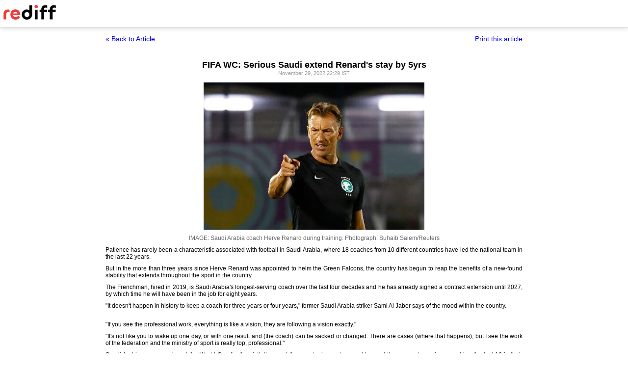

--- FILE ---
content_type: text/html
request_url: https://www.rediff.com/sports/report/fifa-wc-serious-saudi-extend-renards-stay-by-5yrs/20221129.htm?print=true
body_size: 3527
content:
<!doctype html>
<html>
<head>
<title>FIFA WC: Serious Saudi extend Renard's stay by 5yrs - Rediff.com</title>
<meta name="description" content="Last week's surprise 2-1 win over Argentina means victory over Mexico on Wednesday would take Saudi Arabia into the next round in Qatar and the Green Falcons' improved performances have come as a result of increased professionalism domestically.

 | FIFA WC: Serious Saudi extend Renard's stay by 5yrs" />
<meta http-equiv="Content-Type" content="text/html; charset=UTF-8" />
<meta name="ROBOTS" content="NOINDEX, NOFOLLOW" />

<style type="text/css">
body{text-align:center; margin:0 auto;}
body , p, div,form,h1,h2,h3,table {margin:0; padding:0; font-family: arial, verdana, sans-serif, FreeSans ; font-size:12px;}
.img{border:none;}.hide{display:none;}
.alignL{text-align:left;}.bold{font-weight:bold;}
h1{font-size:18px;padding-top:10px}
.f14{font-size:14px;}
.slideimgdiv{float:left;display:inline;margin:3px 15px 10px 0;}
.clear{clear:both;display:block;font-size:0;line-height:0;}
.floatL{float:left;}
.floatR{float:right;}
.alignR{text-align:right;}
.ht10{display:block;height:10px;font-size:0;line-height:10px;}
.ht5{display:block;height:5px;font-size:0;line-height:5px;}
.pad10{padding:10px;}
.sm1{font-size:11px;}
.grey1{color:#969696;}
.vmiddle{vertical-align:middle;}
.arti_content{max-width:850px;margin:0 auto;}
.arti_content p{margin-bottom:10px;line-height:1.2em;text-align:justify;}
.imgwidth{float:none;margin:3px auto 5px auto;vertical-align:bottom;display:block;max-width:100%;}
.greybar{border-bottom:solid 3px #e5e5e5;margin:10px 0;font-size:1px;}
.ad_x02{width:140px;height:40px;}
.backbtn{font-size:14px;text-decoration:none;color:#0000ee;}
.print_wraapper{max-width:850px;margin:0 auto;}
.div_action{display:flex;justify-content:space-between;margin-bottom:10px;position:sticky;background:#fff;z-index:1;top:55px;padding:15px 0;}
.imgcaption{margin-bottom:10px;color:#666}
.topfixedrow {background: #fff;width: 100%;text-align: left;border-bottom: solid 1px #dbdbdb;position: sticky;top: 0;z-index: 2000;padding: 0;box-shadow: 0 0 10px rgba(0, 0, 0, 0.2);height: 55px;}
.logo{margin-top:10px;}
.logobar{width:100%;max-width:1330px;margin:0 auto;}
.print_btn{color:#0000ee;cursor:pointer;}
@media print{
.topfixedrow{position:static}
.div_action,.print_btn,.backbtn{display:none;}
.imgwidth{max-width:100%;}
}
</style>
<script>function OAS_AD(pos){/* to avoid js error function OAS_AD is there, because there are no advertsie on this page if adding advertise remove this */}</script>

</head>
<body>
<div class="topfixedrow">
	<div class="logobar"><a href="https://www.rediff.com"><img src="//imworld.rediff.com/worldrediff/pix/rediff_newlogo.svg" width="120" height="30" alt="rediff logo" class="logo" /></a></div>
</div>
<div class="print_wraapper">
	<div class="div_action"><div><a href="https://www.rediff.com/sports/report/fifa-wc-serious-saudi-extend-renards-stay-by-5yrs/20221129.htm" class="backbtn" title="Back to article">&laquo; Back to Article</a></div><div><span onclick="printArticle();" class="f14 print_btn">Print this article</span></div></div>
	<h1>FIFA WC: Serious Saudi extend Renard's stay by 5yrs</h1>
	<div class="sm1 grey1">November 29, 2022 22:29 IST	</div>
	<span class="ht5"></span>
	<span class="ht5"></span>
	<div class="arti_content"><p><img class=imgwidth src="//im.rediff.com/sports/2022/nov/29renard.jpg?w=450&h=450" alt="Saudi Arabia coach Herve Renard during training" style="max-width:100%;"    /></p>
<div class="imgcaption">IMAGE: Saudi Arabia coach Herve Renard during training. <span class="credit">Photograph: Suhaib Salem/Reuters </span></div>
<p class="rbig">Patience has rarely been a characteristic associated with football in Saudi Arabia, where 18 coaches from 10 different countries have led the national team in the last 22 years.</p>
<p>But in the more than three years since Herve Renard was appointed to helm the Green Falcons, the country has begun to reap the benefits of a new-found stability that extends throughout the sport in the country.</p>
<p>The Frenchman, hired in 2019, is Saudi Arabia's longest-serving coach over the last four decades and he has already signed a contract extension until 2027, by which time he will have been in the job for eight years.</p>
<p>"It doesn't happen in history to keep a coach for three years or four years," former Saudi Arabia striker Sami Al Jaber says of the mood within the country.</p><div id="shop_advertise_div_1"></div><div class="clear"><div class="inline-block" id="div_arti_inline_advt"></div><div class="inline-block" id="div_arti_inline_advt2"></div></div>
<div id="div_morelike_topic_container">&nbsp;</div>
<p>"If you see the professional work, everything is like a vision, they are following a vision exactly."</p>
<p>"It's not like you to wake up one day, or with one result and (the coach) can be sacked or changed. There are cases (where that happens), but I see the work of the federation and the ministry of sport is really top, professional."</p>
<p>Saudi Arabia are appearing at the World Cup for the sixth time and the country has not passed beyond the group stage since reaching the last 16 in their debut appearance in 1994.</p>
<p>Last week's surprise 2-1 win over Argentina means victory over Mexico on Wednesday would take Saudi Arabia into the next round in Qatar and the Green Falcons' improved performances have come as a result of increased professionalism domestically.</p>
<p>That has been fostered by the authorities, with crown prince Mohammed bin Salman, known universally in Saudi Arabia as MBS and the country's de facto ruler, taking the lead.</p><div class="clear"></div><div id="div_outstream_bottom"></div><div class="clear"></div>
<p>"What happened is from what the government did, what MBS did for sports in general and football specifically," says Al Jaber, who represented Saudi Arabia at four World Cup tournaments.</p>
<p>"The change happened when they were thinking the clubs had to be under governance and under control."</p>
<p>"All the clubs, the biggest, the medium or the small clubs, they treat them equally. They give them money, but spend it in the right way. Make the balance, don't spend more than what's your income."</p>
<p>A steady increase in the number of foreign players has enhanced the standard of the 16-team Saudi Professional League while Riyadh's Al Hilal have been crowned Asian Champions League winners in 2019 and 2021.</p>
<p>The work being done to develop the league, which will expand to 18 teams in 2023, stands in stark contrast to tabloid tales that Saudi Arabian players were rewarded with Rolls Royce Phantoms for their opening victory over Argentina.</p>
<p>"It's not true," said Saudi striker Saleh Al Shehri. "We're here to serve our country and to do our best, so that's our biggest achievement. That's the only reward."</p>
<div id="div_advt_bottom2"></div><div class="clear"></div><p>Renard, a two-time African Cup of Nations winner with Zambia and Ivory Coast, knows he can afford to take a long-term view with another five years remaining on his contract.</p>
<p>"We have a very serious federation, we have a very serious ministry of sport and it's not the time to get something at this moment," he said ahead of Saturday's loss to Poland.</p>
<p>"We only won one game. There is nothing true about this comment."</p>
<ul>
<li><a href="https://www.rediff.com/sports/fifa-world-cup-2022" target="new"><strong>FIFA WORLD CUP 2022</strong></a></li>
<li><a href="https://www.rediff.com/sports/report/fifa-world-cup-qatar-2022-schedule/20221116.htm" target="new"><strong>FIFA WORLD CUP 2022 SCHEDULE</strong></a></li>
</ul></div>
						<span class="ht5 clear"></span><div class="grey1">Source: <a href="http://in.reuters.com/" target="_NEW"><img src="//im.rediff.com/uim/common/reuters.gif" class="vmiddle" alt="REUTERS" /></a><br/>&#169; Copyright 2026 Reuters Limited. All rights reserved. Republication or redistribution of Reuters content, including by framing or similar means, is expressly prohibited without the prior written consent of Reuters. Reuters shall not be liable for any errors or delays in the content, or for any actions taken in reliance thereon.<br/></div>
			
	<span class="clear ht10"></span>
</div>

<script type="text/javascript">
function printArticle(){window.print();return false;}
</script>

</div>
</body>
</html>